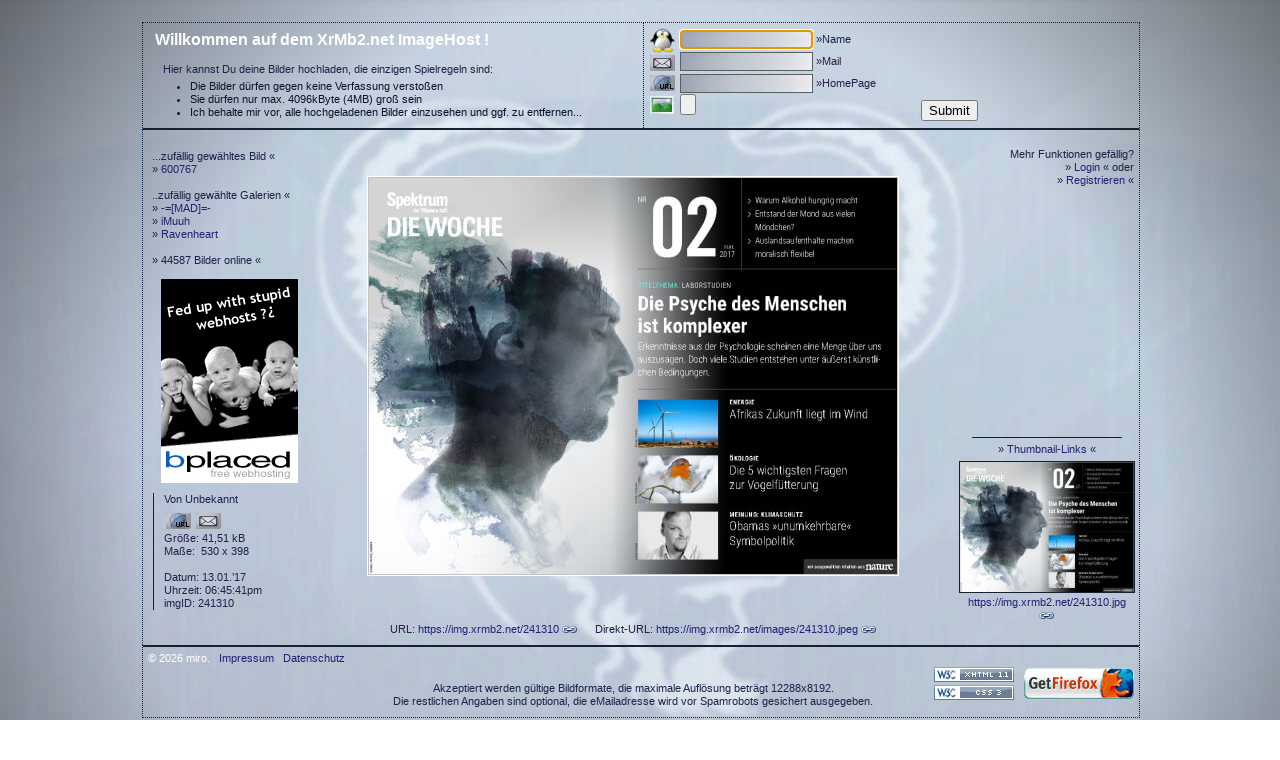

--- FILE ---
content_type: text/html; charset=utf-8
request_url: https://img.xrmb2.net/241310
body_size: 2269
content:
<!DOCTYPE html PUBLIC
    "-//W3C//DTD XHTML 1.1//EN"
    "https://www.w3.org/TR/xhtml11/DTD/xhtml11.dtd">
<html xmlns="http://www.w3.org/1999/xhtml" xml:lang="en-us">

    <head>
        <title> .. XrMb2.net ImageHost .. </title>
        <meta http-equiv="content-type" content="text/html; charset: UTF-8" />
        <meta http-equiv="Content-Language"    content="de-at" />
        <meta http-equiv="Content-Style-Type"  content="text/css" />
        <meta http-equiv="Content-Script-Type" content="text/JavaScript" />
        <meta name="Robots"        content="INDEX, FOLLOW" />
        <meta name="Keywords"      content="miro, xrmb2, xrmb2.net, imagehost, image, hosting, imagehosting" />
        <meta name="Copyright"     content="miro" />
        <meta name="Cache-Control" content="cache" />
        <meta name="Revisit-after" content="14 days" />
        <link rel="stylesheet" href="./img.css" type="text/css" />
        <script src="asc.js" type="text/javascript"></script>
    </head>

    <body>

        <div id="top">
            <div id="outline">
                 <a href="/"> Willkommen auf dem XrMb2.net ImageHost ! </a> <br />
                 <span> Hier kannst Du deine Bilder hochladen, die einzigen Spielregeln sind: </span>
                 <ul>
                     <li> Die Bilder d&uuml;rfen gegen keine Verfassung versto&#223;en </li>
                     <li> Sie d&uuml;rfen nur max. 4096kByte (4MB) gro&#223; sein </li>
                     <li> Ich behalte mir vor, alle hochgeladenen Bilder einzusehen und ggf. zu entfernen... </li>
                 </ul>
            </div>
            <div id="upload">
                <form enctype="multipart/form-data" method="post" action="/" accept-charset="UTF-8" style="margin: 0px;">                    <div id="mask">
                        <img src="gfx/fieldset.gif" alt="icons" />
                        <input type="hidden" name="MAX_FILE_SIZE" value="4194304" />
                        <input name="name" class="input" type="text" maxlength="10" id="gp"  /> &#187;Name <br />
                        <input name="mail" class="input" type="text" maxlength="40" /> &#187;Mail <br />
                        <input name="hp"   class="input" type="text" maxlength="50" /> &#187;HomePage <br />
                        <input type="file" name="img" size="9" />
                        <input type="submit" value="Submit" />
                    </div>
                    <div id="error-msg">
                        
                    </div>
                </form>
            </div>
        </div>

        <div id="center">
            <div style="float: left; width: 160px; height: 100%; text-align: left;">
                <span id="data">
                                        <br /> ...zufällig gewähltes Bild &#171;
                    <br />&#187; <a href="600767">600767</a>
                    <br /> <br /> ..zufällig gewählte Galerien &#171;
                    <br />&#187; <a href="./?gID=-=[MAD]=-">-=[MAD]=-</a>
                    <br />&#187; <a href="./?gID=iMuuh">iMuuh</a>
                    <br />&#187; <a href="./?gID=Ravenheart">Ravenheart</a>
                    <br /> <br />&#187; 44587 Bilder online &#171;
                    <a style="display: block; width: 137px; height: 204px; margin: 12px 0 5px 9px; padding: 0; text-decoration: none; background: url('./gfx/imagehost_banner.jpg');" href="https://www.bplaced.net/"></a>
                </span>
                <div id="imgdata">
                    
                        Von Unbekannt <br /><img style="margin: 7px 2px 0 2px;" src="gfx/url.png" alt="hp" title="Keine hp" />
                            <img src="gfx/mail.png" alt="mail" title="Keine eMail" />
                        <br />
                        Gr&ouml;&#223;e: 41,51 kB <br />
                        Maße:&nbsp; 530 x 398 <br /> <br />
                        Datum:   13.01.&#8217;17 <br />
                        Uhrzeit: 06:45:41pm <br />
                        imgID: 241310 <br /> 
                </div>
            </div>
            <div id="block">
                <div>
                    
                        <a href="images/241310.jpeg"><img id="image" src="images/241310.jpeg" style="border: 1px solid #fff; margin-top: 41px; width:530px; height: 398px;" alt="" /></a>
       
                            <div style="margin-top: 44px">
                                URL:
                                <a href="https://img.xrmb2.net/241310" title="Copy &amp; Paste!">
                                    https://img.xrmb2.net/241310</a>
                                <a style="margin-right: 15px;" href="https://img.xrmb2.net/241310">
                                    <img src="gfx/url.gif" alt="Copy &amp; Paste!" title="Copy &amp; Paste!" /></a>
                                Direkt-URL:
                                <a href="https://img.xrmb2.net/images/241310.jpeg" title="Copy &amp; Paste!">
                                    https://img.xrmb2.net/images/241310.jpeg</a>
                                <a href="https://img.xrmb2.net/images/241310.jpeg">
                                    <img src="gfx/url.gif" alt="Copy &amp; Paste!" title="Copy &amp; Paste!" /></a>
                            </div>
                </div>
            </div>
            <div style="text-align: right;">
                                    <div id="info_right">
                    <span style="height: 70px;">
                        <br />
                        Mehr Funktionen gefällig? <br />
                        &#187; <a href="register.php">Login</a> &#171; oder <br />
                        &#187; <a href="register.php">Registrieren</a> &#171;
                </span>
                <span id="gal_back">
                                </span>
                <span style="height: 120px;">
                                </span>
                <span id="thumbnail">
                                    <span id="thumbnail_link">
                        &#187; <a href="https://img.xrmb2.net/?t_info=241310" title="Verschiedene Thumbnail-Links anzeigen">
                        Thumbnail-Links</a> &#171;
                    </span>
                    <img src="https://img.xrmb2.net/images/t241310.jpeg" style="border: 1px solid #122230;" alt="" />
                    
                    <a href="https://img.xrmb2.net/?t_info=241310" title="Verschiedene Thumbnail-Links anzeigen">
                        https://img.xrmb2.net/241310.jpg</a>
                        <a href="https://img.xrmb2.net/?t_info=241310">
                        <img src="gfx/url.gif" alt="Link" title="Verschiedene Thumbnail-Links anzeigen" />
                    </a>
                </span>
                </div>
            </div>
        </div>

        <div id="bottom">
            <div id="copy">
                &copy; 2026 miro. &nbsp;
                <a href="https://www.bplaced.net/impressum" rel="extern">Impressum</a> &nbsp;
                <a href="https://www.bplaced.net/datenschutz" rel="extern">Datenschutz</a>
            </div>
            <div id="info">
                Akzeptiert werden g&uuml;ltige Bildformate, die maximale Aufl&ouml;sung betr&auml;gt 12288x8192. <br />
                Die restlichen Angaben sind optional, die eMailadresse wird vor Spamrobots gesichert ausgegeben. <br />
            </div>
            <a href="https://www.mozilla.org/firefox" rel="extern">
                <img style="float: right; margin: 15px 0 0 10px;" src="gfx/get.gif" title="...Get Firefox!" alt="...Get Firefox!" />
            </a>
            <span style="width: 80px; margin-top: 15px; float: right;">
                <a href="http://validator.w3.org/check?uri=http://img.xrmb2.net/241310&amp;ss=1&amp;outline=1&amp;verbose=1" rel="extern">
                    <img src="gfx/w3h.gif" title="...valid XHTML 1.1!" alt="...valid XHTML 1.1!" />
                </a>
                <a href="http://jigsaw.w3.org/css-validator/validator?uri=img.xrmb2.net//img.css&amp;warning=no&amp;profile=css3&amp;usermedium=all" rel="extern">
                    <img src="gfx/w3s.gif" title="...valid CSS 3.0!"   alt="...valid CSS 3.0!" />
                </a>
            </span>
        </div>
    </body>
</html>


--- FILE ---
content_type: text/css
request_url: https://img.xrmb2.net/img.css
body_size: 931
content:
html {
    font: 11px/1.2em Arial, Verdana, sans-serif;
    color: #20234b;
    height: 100%;
    background: #fff url('gfx/background.jpg');
    background-size: cover;
}
body {    
    width: 996px;
    margin: 22px auto 28px auto;
    padding-bottom: 22px;
}
a:link, a:visited {
    color : #222277;
    text-decoration : none;
}
a:hover {
    color : #495796;
    text-decoration : underline;
}
a:active {
    color : #333399;
    text-decoration : none;
}
a img {
    border : 0 solid #000; 
}
 
#outline {
    float: left;
    padding: 10px 0 0 12px;
    width: 450px;
}
#outline a {
    font-size: 16px;
    font-weight: bold;
    color : #fff;
}
#outline span {
    padding: 15px 0 2px 8px;
    display: block;
}
#outline ul {
    color: #10132b;
    margin: 2px 0 0 7px;
    padding-left: 28px;
    width: 430px;
}
#upload {
    float: right;
    width: 495px;
    border-left: 1px dotted #111;
    height: 105px;
}
#upload img {
    float: left;
    margin: 0 2px 5px 4px;
}
#mask {
    width: 335px;
    float: left;
    line-height: 22px;
    margin-top: 5px;
}
#error-msg {
    margin-top: 25px;
    height: 70px;
    width: 158px;
    float: right;
}
.input {
    height: 15px; 
    width: 127px; 
    font-size: 12px; 
    background: #fff url('gfx/input.gif'); 
    border: 1px solid #000; 
    border-color: #566063;
}
#top {
    width: 996px;
    height: 105px;
    border: 1px dotted #222;
    border-bottom: 2px solid #122230;
}
#center {
    width: 986px;
    height: 505px;
    border-left: 1px dotted #12254d;
    border-right: 1px dotted #12254d;
    text-align: center;
    padding: 5px;
}
#bottom {
    width: 986px;
    height: 60px;
    border: 1px dotted #122230;
    border-top: 2px solid #122230;
    padding: 5px 5px;
}
#login {
    float: right;
    width: 405px;
    height: 105px;
    border-left: 1px dotted #111;
}
#login a {
    text-decoration: underline;
}
#reg_ask {
    margin: 15px 0 10px 10px;
    display: block;
    font-weight: bold;
}
#logged {
    margin: 10px 0 0 14px;
    border-left: 2px solid #122230;
    height: 75px;
    padding-top: 10px;
}
#logged_index {
    float: left;
    margin-top: 5px;
    border-left: 2px solid #122230;
    height: 94px;
    width: 325px;
    margin-left: 5px;
}
#register {
    text-align: left;
    margin: 30px 30px;
    padding-left: 35px;
    border: 1px dotted #122230;
    border-left:  2px solid #122230;
    border-right: 1px solid #122230;
}
#info_right {
    float: right;
    width: 175px;
    height: 505px;
}
#info_right span {
    display: block;
}
#gal_back {
    height: 40px;
    width: 120px;
    margin: 36px auto;
    text-align: center;
}
#comment {
    width: 162px;
    height: 100px;
    float: left;
    padding: 5px 2px 0 13px;
    text-align: left;
}
#thumbnail_link {
    border-top: 1px solid #122230;
    width: 140px;
    padding: 5px;
    margin: 0 auto;
    text-align: center;
}
#thumbnail {
    height: 150px;
    text-align: center;
}
#error-msg_name {
    font-weight: bold;
    float: left;
}
#register span {
    color: black;
    padding: 15px 0 20px 0px;
    display: block;
}
#register .input {
    width: 140px;
    margin-left:2px;
}
#data {
    display: block;
    padding: 2px 0 0 4px;
}
#imgdata {
    padding-left: 10px;
    margin: 10px 0 0px 5px;
    border-left: 1px solid #122230;
}
#recently {
    float: left;
    text-align: left;
    padding: 2px 0 0 4px;
}
#block {
    float: left;
    width: 650px;
    height: 100%;
}
.items {
    height: 182px;
    width: 210px;
    margin: 0 14px 15px 15px;
    border-bottom: 1px solid #122230;
    float: left;
}
.items_edit {
    width: 250px;
    margin: 15px 0 15px 15px;
    border-top: 1px solid #122230;
    padding-top: 10px;
}
.items span {
    float: left;
}
.items a {
    cursor: pointer;
}
#edit {
    width: 950px;
    height: 100%;
    text-align: left;
}
#edit_image {
    height: 480px;
    width: 650px;
    float: left;
    text-align: center;
}
#title {
    font-weight: bold;
    font-size: 12px;
    color: #12254d;
}
#info {
    width: 550px;
    margin: 30px auto 0 auto;
    text-align: center;
    float: left;
}
#copy {
    float: left;
    width: 210px;
    color: white;
}
